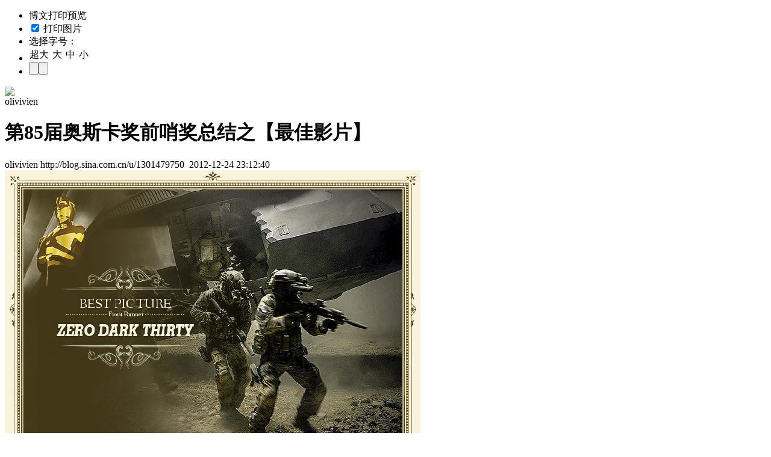

--- FILE ---
content_type: text/html; charset=utf-8
request_url: https://blog.sina.com.cn/api/blog_4d93014601016l2h.js
body_size: 2715
content:
var json_ariticle ={"blog_title":"\u7b2c85\u5c4a\u5965\u65af\u5361\u5956\u524d\u54e8\u5956\u603b\u7ed3\u4e4b\u3010\u6700\u4f73\u5f71\u7247\u3011","uid":"1301479750","blog_id":"4d93014601016l2h","blog_body":"<a href=\"http:\/\/photo.blog.sina.com.cn\/showpic.html#blogid=4d93014601016l2h&url=http:\/\/s10.sinaimg.cn\/orignal\/4d930146gd19aa94bb929\" TARGET=\"_blank\"><img SRC=\"http:\/\/s10.sinaimg.cn\/mw690\/4d930146gd19aa94bb929&amp;690\" WIDTH=\"690\" HEIGHT=\"478\" NAME=\"image_operate_29941356362315783\" \/><\/A><br \/>\n<br \/>\n<p ALIGN=\"center\" STYLE=\"word-wrap: break-word; margin: 0px; padding: 0px; line-height: normal; color: rgb(68, 68, 68); font-family: Verdana, Helvetica, Arial, sans-serif; font-size: 13px;\">\n<font SIZE=\"7\" STYLE=\"word-wrap: break-word;\"><strong STYLE=\"word-wrap: break-word; text-align: left;\">NO.1&nbsp;<\/STRONG><\/FONT><br STYLE=\"word-wrap: break-word; line-height: normal;\" \/>\n\n<font SIZE=\"4\" STYLE=\"word-wrap: break-word;\"><strong STYLE=\"word-wrap: break-word; text-align: left;\">\u83b7\u595612\u9879 | \u5165\u56f42\u9879 |\n\u603b\u5206:31<\/STRONG><\/FONT><\/P>\n<br STYLE=\"word-wrap: break-word; line-height: normal; color: rgb(68, 68, 68); font-family: Verdana, Helvetica, Arial, sans-serif; font-size: 13px;\" \/>\n\n<span STYLE=\"color: rgb(68, 68, 68); font-family: Verdana, Helvetica, Arial, sans-serif; font-size: 13px; line-height: 20.78333282470703px;\">\n\u3010\u7247\u540d\u3011\uff1a<\/SPAN><strong STYLE=\"word-wrap: break-word; line-height: normal; color: rgb(68, 68, 68); font-family: Verdana, Helvetica, Arial, sans-serif; font-size: 13px;\">Zero\nDark Thirty | \u523a\u6740\u672c\u00b7\u62c9\u767b<\/STRONG><br STYLE=\"word-wrap: break-word; line-height: normal; color: rgb(68, 68, 68); font-family: Verdana, Helvetica, Arial, sans-serif; font-size: 13px;\" \/>\n\n<span STYLE=\"color: rgb(68, 68, 68); font-family: Verdana, Helvetica, Arial, sans-serif; font-size: 13px; line-height: 20.78333282470703px;\">\n\u3010\u5bfc\u6f14\u3011\uff1aKathryn Bigelow | \u51ef\u745f\u7433\u00b7\u6bd5\u683c\u7f57<\/SPAN><br STYLE=\"word-wrap: break-word; line-height: normal; color: rgb(68, 68, 68); font-family: Verdana, Helvetica, Arial, sans-serif; font-size: 13px;\" \/>\n\n<span STYLE=\"color: rgb(68, 68, 68); font-family: Verdana, Helvetica, Arial, sans-serif; font-size: 13px; line-height: 20.78333282470703px;\">\n\u3010\u83b7\u5956\u3011\uff1aAFI\uff0c\u56fd\u5bb6\uff0c\u7ebd\u7ea6\uff1b\u534e\u76db\u987f\uff0c\u6ce2\u58eb\u987f\uff0c\u829d\u52a0\u54e5\uff1b\u7ebd\u7ea6\u7f51\u7edc\uff0c\u6ce2\u58eb\u987f\u7f51\u7edc\uff0c\u975e\u88d4\uff0c\u5965\u65af\u6c40\uff0c\u9ed1\u4eba\uff0c\u72b9\u4ed6\u5dde\u3002<\/SPAN><br STYLE=\"word-wrap: break-word; line-height: normal; color: rgb(68, 68, 68); font-family: Verdana, Helvetica, Arial, sans-serif; font-size: 13px;\" \/>\n\n<span STYLE=\"color: rgb(68, 68, 68); font-family: Verdana, Helvetica, Arial, sans-serif; font-size: 13px; line-height: 20.78333282470703px;\">\n\u3010\u5165\u56f4\u3011\uff1a\u5e7f\u7535\u5f71\u8bc4\u4eba\u534f\u4f1a\u5956\uff0c\u91d1\u7403\u5956\u5267\u60c5\u7c7b\u6700\u4f73\u5f71\u7247\uff1b<\/SPAN><br STYLE=\"word-wrap: break-word; line-height: normal; color: rgb(68, 68, 68); font-family: Verdana, Helvetica, Arial, sans-serif; font-size: 13px;\" \/>\n\n<br STYLE=\"word-wrap: break-word; line-height: normal; color: rgb(68, 68, 68); font-family: Verdana, Helvetica, Arial, sans-serif; font-size: 13px;\" \/>\n\n<br STYLE=\"word-wrap: break-word; line-height: normal; color: rgb(68, 68, 68); font-family: Verdana, Helvetica, Arial, sans-serif; font-size: 13px;\" \/>\n\n<br STYLE=\"word-wrap: break-word; line-height: normal; color: rgb(68, 68, 68); font-family: Verdana, Helvetica, Arial, sans-serif; font-size: 13px;\" \/>\n\n<br STYLE=\"word-wrap: break-word; line-height: normal; color: rgb(68, 68, 68); font-family: Verdana, Helvetica, Arial, sans-serif; font-size: 13px;\" \/>\n\n<br STYLE=\"word-wrap: break-word; line-height: normal; color: rgb(68, 68, 68); font-family: Verdana, Helvetica, Arial, sans-serif; font-size: 13px;\" \/>\n\n<br STYLE=\"word-wrap: break-word; line-height: normal; color: rgb(68, 68, 68); font-family: Verdana, Helvetica, Arial, sans-serif; font-size: 13px;\" \/>\n\n<p ALIGN=\"center\" STYLE=\"word-wrap: break-word; margin: 0px; padding: 0px; line-height: normal; color: rgb(68, 68, 68); font-family: Verdana, Helvetica, Arial, sans-serif; font-size: 13px;\">\n<a href=\"http:\/\/photo.blog.sina.com.cn\/showpic.html#blogid=4d93014601016l2h&url=http:\/\/s3.sinaimg.cn\/orignal\/4d930146gd19aaa1b4d52\" TARGET=\"_blank\">\n<img SRC=\"http:\/\/s3.sinaimg.cn\/mw690\/4d930146gd19aaa1b4d52&amp;690\" WIDTH=\"480\" HEIGHT=\"320\" NAME=\"image_operate_82741356362304230\" \/><\/A><br STYLE=\"word-wrap: break-word; line-height: normal;\" \/>\n<br STYLE=\"word-wrap: break-word; line-height: normal;\" \/>\n<font SIZE=\"7\" STYLE=\"word-wrap: break-word;\"><strong STYLE=\"word-wrap: break-word; text-align: left;\">NO.2&nbsp;<\/STRONG><\/FONT><br STYLE=\"word-wrap: break-word; line-height: normal;\" \/>\n\n<font SIZE=\"4\" STYLE=\"word-wrap: break-word;\"><strong STYLE=\"word-wrap: break-word; text-align: left;\">\u83b7\u59568\u9879 | \u5165\u56f42\u9879 |\n\u603b\u5206:21<\/STRONG><\/FONT><\/P>\n<br STYLE=\"word-wrap: break-word; line-height: normal; color: rgb(68, 68, 68); font-family: Verdana, Helvetica, Arial, sans-serif; font-size: 13px;\" \/>\n\n<span STYLE=\"color: rgb(68, 68, 68); font-family: Verdana, Helvetica, Arial, sans-serif; font-size: 13px; line-height: 20.78333282470703px;\">\n\u3010\u7247\u540d\u3011\uff1a<\/SPAN><strong STYLE=\"word-wrap: break-word; line-height: normal; color: rgb(68, 68, 68); font-family: Verdana, Helvetica, Arial, sans-serif; font-size: 13px;\">Argo\n| \u9003\u79bb\u5fb7\u9ed1\u5170<\/STRONG><br STYLE=\"word-wrap: break-word; line-height: normal; color: rgb(68, 68, 68); font-family: Verdana, Helvetica, Arial, sans-serif; font-size: 13px;\" \/>\n\n<span STYLE=\"color: rgb(68, 68, 68); font-family: Verdana, Helvetica, Arial, sans-serif; font-size: 13px; line-height: 20.78333282470703px;\">\n\u3010\u5bfc\u6f14\u3011\uff1aBen Affleck | \u672c\u00b7\u963f\u5f17\u83b1\u514b<\/SPAN><br STYLE=\"word-wrap: break-word; line-height: normal; color: rgb(68, 68, 68); font-family: Verdana, Helvetica, Arial, sans-serif; font-size: 13px;\" \/>\n\n<span STYLE=\"color: rgb(68, 68, 68); font-family: Verdana, Helvetica, Arial, sans-serif; font-size: 13px; line-height: 20.78333282470703px;\">\n\u3010\u83b7\u5956\u3011\uff1aAFI\uff1b\u4e1c\u5357\u90e8\uff1b\u5723\u8def\u6613\u65af\uff0c\u5723\u5730\u4e9a\u54e5\uff0c\u51e4\u51f0\u57ce\uff0c\u798f\u7f57\u91cc\u8fbe\u5dde\uff0c\u5185\u534e\u8fbe\u5dde\uff0c\u4fc4\u514b\u62c9\u8377\u9a6c\u5dde\u3002<\/SPAN><br STYLE=\"word-wrap: break-word; line-height: normal; color: rgb(68, 68, 68); font-family: Verdana, Helvetica, Arial, sans-serif; font-size: 13px;\" \/>\n\n<span STYLE=\"color: rgb(68, 68, 68); font-family: Verdana, Helvetica, Arial, sans-serif; font-size: 13px; line-height: 20.78333282470703px;\">\n\u3010\u5165\u56f4\u3011\uff1a\u5e7f\u7535\u5f71\u8bc4\u4eba\u534f\u4f1a\u5956\uff0c\u91d1\u7403\u5956\u5267\u60c5\u7c7b\u6700\u4f73\u5f71\u7247\uff1b<\/SPAN><br STYLE=\"word-wrap: break-word; line-height: normal; color: rgb(68, 68, 68); font-family: Verdana, Helvetica, Arial, sans-serif; font-size: 13px;\" \/>\n\n<br STYLE=\"word-wrap: break-word; line-height: normal; color: rgb(68, 68, 68); font-family: Verdana, Helvetica, Arial, sans-serif; font-size: 13px;\" \/>\n\n<br STYLE=\"word-wrap: break-word; line-height: normal; color: rgb(68, 68, 68); font-family: Verdana, Helvetica, Arial, sans-serif; font-size: 13px;\" \/>\n\n<br STYLE=\"word-wrap: break-word; line-height: normal; color: rgb(68, 68, 68); font-family: Verdana, Helvetica, Arial, sans-serif; font-size: 13px;\" \/>\n\n<br STYLE=\"word-wrap: break-word; line-height: normal; color: rgb(68, 68, 68); font-family: Verdana, Helvetica, Arial, sans-serif; font-size: 13px;\" \/>\n\n<br STYLE=\"word-wrap: break-word; line-height: normal; color: rgb(68, 68, 68); font-family: Verdana, Helvetica, Arial, sans-serif; font-size: 13px;\" \/>\n\n<br STYLE=\"word-wrap: break-word; line-height: normal; color: rgb(68, 68, 68); font-family: Verdana, Helvetica, Arial, sans-serif; font-size: 13px;\" \/>\n\n<p ALIGN=\"center\" STYLE=\"word-wrap: break-word; margin: 0px; padding: 0px; line-height: normal; color: rgb(68, 68, 68); font-family: Verdana, Helvetica, Arial, sans-serif; font-size: 13px;\">\n<a href=\"http:\/\/photo.blog.sina.com.cn\/showpic.html#blogid=4d93014601016l2h&url=http:\/\/s11.sinaimg.cn\/orignal\/4d930146gd19aa9e5b2ea\" TARGET=\"_blank\">\n<img SRC=\"http:\/\/s11.sinaimg.cn\/mw690\/4d930146gd19aa9e5b2ea&amp;690\" WIDTH=\"480\" HEIGHT=\"320\" NAME=\"image_operate_39671356362305159\" \/><\/A><br STYLE=\"word-wrap: break-word; line-height: normal;\" \/>\n<br STYLE=\"word-wrap: break-word; line-height: normal;\" \/>\n<font SIZE=\"7\" STYLE=\"word-wrap: break-word;\"><strong STYLE=\"word-wrap: break-word; text-align: left;\">NO.3&nbsp;<\/STRONG><\/FONT><br STYLE=\"word-wrap: break-word; line-height: normal;\" \/>\n\n<font SIZE=\"4\" STYLE=\"word-wrap: break-word;\"><strong STYLE=\"word-wrap: break-word; text-align: left;\">\u83b7\u59563\u9879 | \u5165\u56f43\u9879 |\n\u603b\u5206:16<\/STRONG><\/FONT><\/P>\n<br STYLE=\"word-wrap: break-word; line-height: normal; color: rgb(68, 68, 68); font-family: Verdana, Helvetica, Arial, sans-serif; font-size: 13px;\" \/>\n\n<span STYLE=\"color: rgb(68, 68, 68); font-family: Verdana, Helvetica, Arial, sans-serif; font-size: 13px; line-height: 20.78333282470703px;\">\n\u3010\u7247\u540d\u3011\uff1a<\/SPAN><strong STYLE=\"word-wrap: break-word; line-height: normal; color: rgb(68, 68, 68); font-family: Verdana, Helvetica, Arial, sans-serif; font-size: 13px;\">Silver\nLinings Playbook | \u4e4c\u4e91\u80cc\u540e\u7684\u5e78\u798f\u7ebf<\/STRONG><br STYLE=\"word-wrap: break-word; line-height: normal; color: rgb(68, 68, 68); font-family: Verdana, Helvetica, Arial, sans-serif; font-size: 13px;\" \/>\n\n<span STYLE=\"color: rgb(68, 68, 68); font-family: Verdana, Helvetica, Arial, sans-serif; font-size: 13px; line-height: 20.78333282470703px;\">\n\u3010\u5bfc\u6f14\u3011\uff1aDavid O. Russell | \u5927\u536b\u00b7\u6b27\u00b7\u62c9\u585e\u5c14<\/SPAN><br STYLE=\"word-wrap: break-word; line-height: normal; color: rgb(68, 68, 68); font-family: Verdana, Helvetica, Arial, sans-serif; font-size: 13px;\" \/>\n\n<span STYLE=\"color: rgb(68, 68, 68); font-family: Verdana, Helvetica, Arial, sans-serif; font-size: 13px; line-height: 20.78333282470703px;\">\n\u3010\u83b7\u5956\u3011\uff1aAFI\uff1b\u536b\u661f\u5956\uff1b\u5e95\u7279\u5f8b\u3002<\/SPAN><br STYLE=\"word-wrap: break-word; line-height: normal; color: rgb(68, 68, 68); font-family: Verdana, Helvetica, Arial, sans-serif; font-size: 13px;\" \/>\n\n<span STYLE=\"color: rgb(68, 68, 68); font-family: Verdana, Helvetica, Arial, sans-serif; font-size: 13px; line-height: 20.78333282470703px;\">\n\u3010\u5165\u56f4\u3011\uff1a\u5e7f\u7535\u5f71\u8bc4\u4eba\u534f\u4f1a\u5956\uff0c\u91d1\u7403\u5956\u5267\u60c5\u7c7b\u6700\u4f73\u5f71\u7247\uff1b\u72ec\u7acb\u7cbe\u795e\u5956\u6700\u4f73\u5f71\u7247\u3002<\/SPAN><br STYLE=\"word-wrap: break-word; line-height: normal; color: rgb(68, 68, 68); font-family: Verdana, Helvetica, Arial, sans-serif; font-size: 13px;\" \/>\n\n<br STYLE=\"word-wrap: break-word; line-height: normal; color: rgb(68, 68, 68); font-family: Verdana, Helvetica, Arial, sans-serif; font-size: 13px;\" \/>\n\n<br STYLE=\"word-wrap: break-word; line-height: normal; color: rgb(68, 68, 68); font-family: Verdana, Helvetica, Arial, sans-serif; font-size: 13px;\" \/>\n\n<br STYLE=\"word-wrap: break-word; line-height: normal; color: rgb(68, 68, 68); font-family: Verdana, Helvetica, Arial, sans-serif; font-size: 13px;\" \/>\n\n<br STYLE=\"word-wrap: break-word; line-height: normal; color: rgb(68, 68, 68); font-family: Verdana, Helvetica, Arial, sans-serif; font-size: 13px;\" \/>\n\n<br STYLE=\"word-wrap: break-word; line-height: normal; color: rgb(68, 68, 68); font-family: Verdana, Helvetica, Arial, sans-serif; font-size: 13px;\" \/>\n\n<br STYLE=\"word-wrap: break-word; line-height: normal; color: rgb(68, 68, 68); font-family: Verdana, Helvetica, Arial, sans-serif; font-size: 13px;\" \/>\n\n<p ALIGN=\"center\" STYLE=\"word-wrap: break-word; margin: 0px; padding: 0px; line-height: normal; color: rgb(68, 68, 68); font-family: Verdana, Helvetica, Arial, sans-serif; font-size: 13px;\">\n<a href=\"http:\/\/photo.blog.sina.com.cn\/showpic.html#blogid=4d93014601016l2h&url=http:\/\/s8.sinaimg.cn\/orignal\/4d930146gd19aa982b7b7\" TARGET=\"_blank\">\n<img SRC=\"http:\/\/s8.sinaimg.cn\/mw690\/4d930146gd19aa982b7b7&amp;690\" WIDTH=\"480\" HEIGHT=\"320\" NAME=\"image_operate_3511356362305671\" \/><\/A><br STYLE=\"word-wrap: break-word; line-height: normal;\" \/>\n<br STYLE=\"word-wrap: break-word; line-height: normal;\" \/>\n<font SIZE=\"7\" STYLE=\"word-wrap: break-word;\"><strong STYLE=\"word-wrap: break-word; text-align: left;\">NO.4&nbsp;<\/STRONG><\/FONT><br STYLE=\"word-wrap: break-word; line-height: normal;\" \/>\n\n<font SIZE=\"4\" STYLE=\"word-wrap: break-word;\"><strong STYLE=\"word-wrap: break-word; text-align: left;\">\u83b7\u59562\u9879 | \u5165\u56f42\u9879 |\n\u603b\u5206:14<\/STRONG><\/FONT><\/P>\n<br STYLE=\"word-wrap: break-word; line-height: normal; color: rgb(68, 68, 68); font-family: Verdana, Helvetica, Arial, sans-serif; font-size: 13px;\" \/>\n\n<span STYLE=\"color: rgb(68, 68, 68); font-family: Verdana, Helvetica, Arial, sans-serif; font-size: 13px; line-height: 20.78333282470703px;\">\n\u3010\u7247\u540d\u3011\uff1a<\/SPAN><strong STYLE=\"word-wrap: break-word; line-height: normal; color: rgb(68, 68, 68); font-family: Verdana, Helvetica, Arial, sans-serif; font-size: 13px;\">Lincoln\n| \u6797\u80af<\/STRONG><br STYLE=\"word-wrap: break-word; line-height: normal; color: rgb(68, 68, 68); font-family: Verdana, Helvetica, Arial, sans-serif; font-size: 13px;\" \/>\n\n<span STYLE=\"color: rgb(68, 68, 68); font-family: Verdana, Helvetica, Arial, sans-serif; font-size: 13px; line-height: 20.78333282470703px;\">\n\u3010\u5bfc\u6f14\u3011\uff1aSteven Spielberg | \u53f2\u8482\u6587\u00b7\u65af\u76ae\u5c14\u4f2f\u683c<\/SPAN><br STYLE=\"word-wrap: break-word; line-height: normal; color: rgb(68, 68, 68); font-family: Verdana, Helvetica, Arial, sans-serif; font-size: 13px;\" \/>\n\n<span STYLE=\"color: rgb(68, 68, 68); font-family: Verdana, Helvetica, Arial, sans-serif; font-size: 13px; line-height: 20.78333282470703px;\">\n\u3010\u83b7\u5956\u3011\uff1aAFI\uff1b\u8fbe\u62c9\u65af\u3002<\/SPAN><br STYLE=\"word-wrap: break-word; line-height: normal; color: rgb(68, 68, 68); font-family: Verdana, Helvetica, Arial, sans-serif; font-size: 13px;\" \/>\n\n<span STYLE=\"color: rgb(68, 68, 68); font-family: Verdana, Helvetica, Arial, sans-serif; font-size: 13px; line-height: 20.78333282470703px;\">\n\u3010\u5165\u56f4\u3011\uff1a\u5e7f\u7535\u5f71\u8bc4\u4eba\u534f\u4f1a\u5956\uff0c\u91d1\u7403\u5956\u5267\u60c5\u7c7b\u6700\u4f73\u5f71\u7247\u3002<\/SPAN><br STYLE=\"word-wrap: break-word; line-height: normal; color: rgb(68, 68, 68); font-family: Verdana, Helvetica, Arial, sans-serif; font-size: 13px;\" \/>\n\n<br STYLE=\"word-wrap: break-word; line-height: normal; color: rgb(68, 68, 68); font-family: Verdana, Helvetica, Arial, sans-serif; font-size: 13px;\" \/>\n\n<br STYLE=\"word-wrap: break-word; line-height: normal; color: rgb(68, 68, 68); font-family: Verdana, Helvetica, Arial, sans-serif; font-size: 13px;\" \/>\n\n<br STYLE=\"word-wrap: break-word; line-height: normal; color: rgb(68, 68, 68); font-family: Verdana, Helvetica, Arial, sans-serif; font-size: 13px;\" \/>\n\n<br STYLE=\"word-wrap: break-word; line-height: normal; color: rgb(68, 68, 68); font-family: Verdana, Helvetica, Arial, sans-serif; font-size: 13px;\" \/>\n\n<br STYLE=\"word-wrap: break-word; line-height: normal; color: rgb(68, 68, 68); font-family: Verdana, Helvetica, Arial, sans-serif; font-size: 13px;\" \/>\n\n<br STYLE=\"word-wrap: break-word; line-height: normal; color: rgb(68, 68, 68); font-family: Verdana, Helvetica, Arial, sans-serif; font-size: 13px;\" \/>\n\n<p ALIGN=\"center\" STYLE=\"word-wrap: break-word; margin: 0px; padding: 0px; line-height: normal; color: rgb(68, 68, 68); font-family: Verdana, Helvetica, Arial, sans-serif; font-size: 13px;\">\n<a href=\"http:\/\/photo.blog.sina.com.cn\/showpic.html#blogid=4d93014601016l2h&url=http:\/\/s11.sinaimg.cn\/orignal\/4d930146gd19aa99f116a\" TARGET=\"_blank\">\n<img SRC=\"http:\/\/s11.sinaimg.cn\/mw690\/4d930146gd19aa99f116a&amp;690\" WIDTH=\"480\" HEIGHT=\"320\" NAME=\"image_operate_7781356362306081\" \/><\/A><br STYLE=\"word-wrap: break-word; line-height: normal;\" \/>\n<br STYLE=\"word-wrap: break-word; line-height: normal;\" \/>\n<font SIZE=\"7\" STYLE=\"word-wrap: break-word;\"><strong STYLE=\"word-wrap: break-word; text-align: left;\">NO.4&nbsp;<\/STRONG><\/FONT><br STYLE=\"word-wrap: break-word; line-height: normal;\" \/>\n\n<font SIZE=\"4\" STYLE=\"word-wrap: break-word;\"><strong STYLE=\"word-wrap: break-word; text-align: left;\">\u83b7\u59562\u9879 | \u5165\u56f42\u9879 |\n\u603b\u5206:14<\/STRONG><\/FONT><\/P>\n<br STYLE=\"word-wrap: break-word; line-height: normal; color: rgb(68, 68, 68); font-family: Verdana, Helvetica, Arial, sans-serif; font-size: 13px;\" \/>\n\n<span STYLE=\"color: rgb(68, 68, 68); font-family: Verdana, Helvetica, Arial, sans-serif; font-size: 13px; line-height: 20.78333282470703px;\">\n\u3010\u7247\u540d\u3011\uff1a<\/SPAN><strong STYLE=\"word-wrap: break-word; line-height: normal; color: rgb(68, 68, 68); font-family: Verdana, Helvetica, Arial, sans-serif; font-size: 13px;\">Life\nof Pi | \u5c11\u5e74\u6d3e\u7684\u5947\u5e7b\u6f02\u6d41<\/STRONG><br STYLE=\"word-wrap: break-word; line-height: normal; color: rgb(68, 68, 68); font-family: Verdana, Helvetica, Arial, sans-serif; font-size: 13px;\" \/>\n\n<span STYLE=\"color: rgb(68, 68, 68); font-family: Verdana, Helvetica, Arial, sans-serif; font-size: 13px; line-height: 20.78333282470703px;\">\n\u3010\u5bfc\u6f14\u3011\uff1aAng Lee | \u674e\u5b89<\/SPAN><br STYLE=\"word-wrap: break-word; line-height: normal; color: rgb(68, 68, 68); font-family: Verdana, Helvetica, Arial, sans-serif; font-size: 13px;\" \/>\n\n<span STYLE=\"color: rgb(68, 68, 68); font-family: Verdana, Helvetica, Arial, sans-serif; font-size: 13px; line-height: 20.78333282470703px;\">\n\u3010\u83b7\u5956\u3011\uff1aAFI\uff1b\u62c9\u65af\u7ef4\u52a0\u65af\u3002<\/SPAN><br STYLE=\"word-wrap: break-word; line-height: normal; color: rgb(68, 68, 68); font-family: Verdana, Helvetica, Arial, sans-serif; font-size: 13px;\" \/>\n\n<span STYLE=\"color: rgb(68, 68, 68); font-family: Verdana, Helvetica, Arial, sans-serif; font-size: 13px; line-height: 20.78333282470703px;\">\n\u3010\u5165\u56f4\u3011\uff1a\u5e7f\u7535\u5f71\u8bc4\u4eba\u534f\u4f1a\u5956\uff0c\u91d1\u7403\u5956\u5267\u60c5\u7c7b\u6700\u4f73\u5f71\u7247\u3002<\/SPAN><br STYLE=\"word-wrap: break-word; line-height: normal; color: rgb(68, 68, 68); font-family: Verdana, Helvetica, Arial, sans-serif; font-size: 13px;\" \/>\n\n<br STYLE=\"word-wrap: break-word; line-height: normal; color: rgb(68, 68, 68); font-family: Verdana, Helvetica, Arial, sans-serif; font-size: 13px;\" \/>\n\n<br STYLE=\"word-wrap: break-word; line-height: normal; color: rgb(68, 68, 68); font-family: Verdana, Helvetica, Arial, sans-serif; font-size: 13px;\" \/>\n\n<br STYLE=\"word-wrap: break-word; line-height: normal; color: rgb(68, 68, 68); font-family: Verdana, Helvetica, Arial, sans-serif; font-size: 13px;\" \/>\n\n<br STYLE=\"word-wrap: break-word; line-height: normal; color: rgb(68, 68, 68); font-family: Verdana, Helvetica, Arial, sans-serif; font-size: 13px;\" \/>\n\n<br STYLE=\"word-wrap: break-word; line-height: normal; color: rgb(68, 68, 68); font-family: Verdana, Helvetica, Arial, sans-serif; font-size: 13px;\" \/>\n\n<br STYLE=\"word-wrap: break-word; line-height: normal; color: rgb(68, 68, 68); font-family: Verdana, Helvetica, Arial, sans-serif; font-size: 13px;\" \/>\n\n<p ALIGN=\"center\" STYLE=\"word-wrap: break-word; margin: 0px; padding: 0px; line-height: normal; color: rgb(68, 68, 68); font-family: Verdana, Helvetica, Arial, sans-serif; font-size: 13px;\">\n<a href=\"http:\/\/photo.blog.sina.com.cn\/showpic.html#blogid=4d93014601016l2h&url=http:\/\/s2.sinaimg.cn\/orignal\/4d930146gd19aa9c69051\" TARGET=\"_blank\">\n<img SRC=\"http:\/\/s2.sinaimg.cn\/mw690\/4d930146gd19aa9c69051&amp;690\" WIDTH=\"480\" HEIGHT=\"320\" NAME=\"image_operate_42671356362306991\" \/><\/A><br STYLE=\"word-wrap: break-word; line-height: normal;\" \/>\n<br STYLE=\"word-wrap: break-word; line-height: normal;\" \/>\n<font SIZE=\"7\" STYLE=\"word-wrap: break-word;\"><strong STYLE=\"word-wrap: break-word; text-align: left;\">NO.6&nbsp;<\/STRONG><\/FONT><br STYLE=\"word-wrap: break-word; line-height: normal;\" \/>\n\n<font SIZE=\"4\" STYLE=\"word-wrap: break-word;\"><strong STYLE=\"word-wrap: break-word; text-align: left;\">\u83b7\u59561\u9879 | \u5165\u56f42\u9879 |\n\u603b\u5206:13<\/STRONG><\/FONT><\/P>\n<br STYLE=\"word-wrap: break-word; line-height: normal; color: rgb(68, 68, 68); font-family: Verdana, Helvetica, Arial, sans-serif; font-size: 13px;\" \/>\n\n<span STYLE=\"color: rgb(68, 68, 68); font-family: Verdana, Helvetica, Arial, sans-serif; font-size: 13px; line-height: 20.78333282470703px;\">\n\u3010\u7247\u540d\u3011\uff1a<\/SPAN><strong STYLE=\"word-wrap: break-word; line-height: normal; color: rgb(68, 68, 68); font-family: Verdana, Helvetica, Arial, sans-serif; font-size: 13px;\">Les\nMis&eacute;rables | \u60b2\u60e8\u4e16\u754c<\/STRONG><br STYLE=\"word-wrap: break-word; line-height: normal; color: rgb(68, 68, 68); font-family: Verdana, Helvetica, Arial, sans-serif; font-size: 13px;\" \/>\n\n<span STYLE=\"color: rgb(68, 68, 68); font-family: Verdana, Helvetica, Arial, sans-serif; font-size: 13px; line-height: 20.78333282470703px;\">\n\u3010\u5bfc\u6f14\u3011\uff1aTom Hooper | \u6c64\u59c6\u00b7\u970d\u73c0<\/SPAN><br STYLE=\"word-wrap: break-word; line-height: normal; color: rgb(68, 68, 68); font-family: Verdana, Helvetica, Arial, sans-serif; font-size: 13px;\" \/>\n\n<span STYLE=\"color: rgb(68, 68, 68); font-family: Verdana, Helvetica, Arial, sans-serif; font-size: 13px; line-height: 20.78333282470703px;\">\n\u3010\u83b7\u5956\u3011\uff1aAFI\u3002<\/SPAN><br STYLE=\"word-wrap: break-word; line-height: normal; color: rgb(68, 68, 68); font-family: Verdana, Helvetica, Arial, sans-serif; font-size: 13px;\" \/>\n\n<span STYLE=\"color: rgb(68, 68, 68); font-family: Verdana, Helvetica, Arial, sans-serif; font-size: 13px; line-height: 20.78333282470703px;\">\n\u3010\u5165\u56f4\u3011\uff1a\u5e7f\u7535\u5f71\u8bc4\u4eba\u534f\u4f1a\u5956\uff0c\u91d1\u7403\u5956\u5267\u60c5\u7c7b\u6700\u4f73\u5f71\u7247\u3002<\/SPAN><br STYLE=\"word-wrap: break-word; line-height: normal; color: rgb(68, 68, 68); font-family: Verdana, Helvetica, Arial, sans-serif; font-size: 13px;\" \/>\n\n<br STYLE=\"word-wrap: break-word; line-height: normal; color: rgb(68, 68, 68); font-family: Verdana, Helvetica, Arial, sans-serif; font-size: 13px;\" \/>\n\n<br STYLE=\"word-wrap: break-word; line-height: normal; color: rgb(68, 68, 68); font-family: Verdana, Helvetica, Arial, sans-serif; font-size: 13px;\" \/>\n\n<br STYLE=\"word-wrap: break-word; line-height: normal; color: rgb(68, 68, 68); font-family: Verdana, Helvetica, Arial, sans-serif; font-size: 13px;\" \/>\n\n<br STYLE=\"word-wrap: break-word; line-height: normal; color: rgb(68, 68, 68); font-family: Verdana, Helvetica, Arial, sans-serif; font-size: 13px;\" \/>\n\n<br STYLE=\"word-wrap: break-word; line-height: normal; color: rgb(68, 68, 68); font-family: Verdana, Helvetica, Arial, sans-serif; font-size: 13px;\" \/>\n\n<br STYLE=\"word-wrap: break-word; line-height: normal; color: rgb(68, 68, 68); font-family: Verdana, Helvetica, Arial, sans-serif; font-size: 13px;\" \/>\n\n<p ALIGN=\"center\" STYLE=\"word-wrap: break-word; margin: 0px; padding: 0px; line-height: normal; color: rgb(68, 68, 68); font-family: Verdana, Helvetica, Arial, sans-serif; font-size: 13px;\">\n<a href=\"http:\/\/photo.blog.sina.com.cn\/showpic.html#blogid=4d93014601016l2h&url=http:\/\/s5.sinaimg.cn\/orignal\/4d930146gd19aaa45f9e4\" TARGET=\"_blank\">\n<img SRC=\"http:\/\/s5.sinaimg.cn\/mw690\/4d930146gd19aaa45f9e4&amp;690\" WIDTH=\"480\" HEIGHT=\"320\" NAME=\"image_operate_9461356362310015\" \/><\/A><br STYLE=\"word-wrap: break-word; line-height: normal;\" \/>\n<br STYLE=\"word-wrap: break-word; line-height: normal;\" \/>\n<font SIZE=\"7\" STYLE=\"word-wrap: break-word;\"><strong STYLE=\"word-wrap: break-word; text-align: left;\">NO.6&nbsp;<\/STRONG><\/FONT><br STYLE=\"word-wrap: break-word; line-height: normal;\" \/>\n\n<font SIZE=\"4\" STYLE=\"word-wrap: break-word;\"><strong STYLE=\"word-wrap: break-word; text-align: left;\">\u83b7\u59561\u9879 | \u5165\u56f42\u9879 |\n\u603b\u5206:13<\/STRONG><\/FONT><\/P>\n<br STYLE=\"word-wrap: break-word; line-height: normal; color: rgb(68, 68, 68); font-family: Verdana, Helvetica, Arial, sans-serif; font-size: 13px;\" \/>\n\n<span STYLE=\"color: rgb(68, 68, 68); font-family: Verdana, Helvetica, Arial, sans-serif; font-size: 13px; line-height: 20.78333282470703px;\">\n\u3010\u7247\u540d\u3011\uff1a<\/SPAN><strong STYLE=\"word-wrap: break-word; line-height: normal; color: rgb(68, 68, 68); font-family: Verdana, Helvetica, Arial, sans-serif; font-size: 13px;\">Django\nUnchained | \u88ab\u89e3\u653e\u7684\u59dc\u6208<\/STRONG><br STYLE=\"word-wrap: break-word; line-height: normal; color: rgb(68, 68, 68); font-family: Verdana, Helvetica, Arial, sans-serif; font-size: 13px;\" \/>\n\n<span STYLE=\"color: rgb(68, 68, 68); font-family: Verdana, Helvetica, Arial, sans-serif; font-size: 13px; line-height: 20.78333282470703px;\">\n\u3010\u5bfc\u6f14\u3011\uff1aQuentin Tarantino | \u6606\u6c40\u00b7\u5854\u4f26\u8482\u8bfa<\/SPAN><br STYLE=\"word-wrap: break-word; line-height: normal; color: rgb(68, 68, 68); font-family: Verdana, Helvetica, Arial, sans-serif; font-size: 13px;\" \/>\n\n<span STYLE=\"color: rgb(68, 68, 68); font-family: Verdana, Helvetica, Arial, sans-serif; font-size: 13px; line-height: 20.78333282470703px;\">\n\u3010\u83b7\u5956\u3011\uff1aAFI\u3002<\/SPAN><br STYLE=\"word-wrap: break-word; line-height: normal; color: rgb(68, 68, 68); font-family: Verdana, Helvetica, Arial, sans-serif; font-size: 13px;\" \/>\n\n<span STYLE=\"color: rgb(68, 68, 68); font-family: Verdana, Helvetica, Arial, sans-serif; font-size: 13px; line-height: 20.78333282470703px;\">\n\u3010\u5165\u56f4\u3011\uff1a\u5e7f\u7535\u5f71\u8bc4\u4eba\u534f\u4f1a\u5956\uff0c\u91d1\u7403\u5956\u5267\u60c5\u7c7b\u6700\u4f73\u5f71\u7247\u3002<\/SPAN><br STYLE=\"word-wrap: break-word; line-height: normal; color: rgb(68, 68, 68); font-family: Verdana, Helvetica, Arial, sans-serif; font-size: 13px;\" \/>\n\n<br STYLE=\"word-wrap: break-word; line-height: normal; color: rgb(68, 68, 68); font-family: Verdana, Helvetica, Arial, sans-serif; font-size: 13px;\" \/>\n\n<br STYLE=\"word-wrap: break-word; line-height: normal; color: rgb(68, 68, 68); font-family: Verdana, Helvetica, Arial, sans-serif; font-size: 13px;\" \/>\n\n<br STYLE=\"word-wrap: break-word; line-height: normal; color: rgb(68, 68, 68); font-family: Verdana, Helvetica, Arial, sans-serif; font-size: 13px;\" \/>\n\n<br STYLE=\"word-wrap: break-word; line-height: normal; color: rgb(68, 68, 68); font-family: Verdana, Helvetica, Arial, sans-serif; font-size: 13px;\" \/>\n\n<br STYLE=\"word-wrap: break-word; line-height: normal; color: rgb(68, 68, 68); font-family: Verdana, Helvetica, Arial, sans-serif; font-size: 13px;\" \/>\n\n<br STYLE=\"word-wrap: break-word; line-height: normal; color: rgb(68, 68, 68); font-family: Verdana, Helvetica, Arial, sans-serif; font-size: 13px;\" \/>\n\n<p ALIGN=\"center\" STYLE=\"word-wrap: break-word; margin: 0px; padding: 0px; line-height: normal; color: rgb(68, 68, 68); font-family: Verdana, Helvetica, Arial, sans-serif; font-size: 13px;\">\n<a href=\"http:\/\/photo.blog.sina.com.cn\/showpic.html#blogid=4d93014601016l2h&url=http:\/\/s1.sinaimg.cn\/orignal\/4d930146gd19aaa663210\" TARGET=\"_blank\">\n<img SRC=\"http:\/\/s1.sinaimg.cn\/mw690\/4d930146gd19aaa663210&amp;690\" WIDTH=\"480\" HEIGHT=\"320\" NAME=\"image_operate_47381356362296270\" \/><\/A><br STYLE=\"word-wrap: break-word; line-height: normal;\" \/>\n<br STYLE=\"word-wrap: break-word; line-height: normal;\" \/>\n<font SIZE=\"7\" STYLE=\"word-wrap: break-word;\"><strong STYLE=\"word-wrap: break-word; text-align: left;\">NO.6&nbsp;<\/STRONG><\/FONT><br STYLE=\"word-wrap: break-word; line-height: normal;\" \/>\n\n<font SIZE=\"4\" STYLE=\"word-wrap: break-word;\"><strong STYLE=\"word-wrap: break-word; text-align: left;\">\u83b7\u59561\u9879 | \u5165\u56f43\u9879 |\n\u603b\u5206:13<\/STRONG><\/FONT><\/P>\n<br STYLE=\"word-wrap: break-word; line-height: normal; color: rgb(68, 68, 68); font-family: Verdana, Helvetica, Arial, sans-serif; font-size: 13px;\" \/>\n\n<span STYLE=\"color: rgb(68, 68, 68); font-family: Verdana, Helvetica, Arial, sans-serif; font-size: 13px; line-height: 20.78333282470703px;\">\n\u3010\u7247\u540d\u3011\uff1a<\/SPAN><strong STYLE=\"word-wrap: break-word; line-height: normal; color: rgb(68, 68, 68); font-family: Verdana, Helvetica, Arial, sans-serif; font-size: 13px;\">Moonrise\nKingdom | \u6708\u5347\u738b\u56fd<\/STRONG><br STYLE=\"word-wrap: break-word; line-height: normal; color: rgb(68, 68, 68); font-family: Verdana, Helvetica, Arial, sans-serif; font-size: 13px;\" \/>\n\n<span STYLE=\"color: rgb(68, 68, 68); font-family: Verdana, Helvetica, Arial, sans-serif; font-size: 13px; line-height: 20.78333282470703px;\">\n\u3010\u5bfc\u6f14\u3011\uff1aWes Anderson | \u97e6\u65af\u00b7\u5b89\u5fb7\u68ee<\/SPAN><br STYLE=\"word-wrap: break-word; line-height: normal; color: rgb(68, 68, 68); font-family: Verdana, Helvetica, Arial, sans-serif; font-size: 13px;\" \/>\n\n<span STYLE=\"color: rgb(68, 68, 68); font-family: Verdana, Helvetica, Arial, sans-serif; font-size: 13px; line-height: 20.78333282470703px;\">\n\u3010\u83b7\u5956\u3011\uff1aAFI\u3002<\/SPAN><br STYLE=\"word-wrap: break-word; line-height: normal; color: rgb(68, 68, 68); font-family: Verdana, Helvetica, Arial, sans-serif; font-size: 13px;\" \/>\n\n<span STYLE=\"color: rgb(68, 68, 68); font-family: Verdana, Helvetica, Arial, sans-serif; font-size: 13px; line-height: 20.78333282470703px;\">\n\u3010\u5165\u56f4\u3011\uff1a\u5e7f\u7535\u5f71\u8bc4\u4eba\u534f\u4f1a\u5956\uff0c\u91d1\u7403\u5956\u5267\u60c5\u7c7b\u6700\u4f73\u5f71\u7247\uff1b\u72ec\u7acb\u7cbe\u795e\u5956\u6700\u4f73\u5f71\u7247\u3002<\/SPAN><br STYLE=\"word-wrap: break-word; line-height: normal; color: rgb(68, 68, 68); font-family: Verdana, Helvetica, Arial, sans-serif; font-size: 13px;\" \/>\n\n<br STYLE=\"word-wrap: break-word; line-height: normal; color: rgb(68, 68, 68); font-family: Verdana, Helvetica, Arial, sans-serif; font-size: 13px;\" \/>\n\n<br STYLE=\"word-wrap: break-word; line-height: normal; color: rgb(68, 68, 68); font-family: Verdana, Helvetica, Arial, sans-serif; font-size: 13px;\" \/>\n\n<br STYLE=\"word-wrap: break-word; line-height: normal; color: rgb(68, 68, 68); font-family: Verdana, Helvetica, Arial, sans-serif; font-size: 13px;\" \/>\n\n<br STYLE=\"word-wrap: break-word; line-height: normal; color: rgb(68, 68, 68); font-family: Verdana, Helvetica, Arial, sans-serif; font-size: 13px;\" \/>\n\n<br STYLE=\"word-wrap: break-word; line-height: normal; color: rgb(68, 68, 68); font-family: Verdana, Helvetica, Arial, sans-serif; font-size: 13px;\" \/>\n\n<br STYLE=\"word-wrap: break-word; line-height: normal; color: rgb(68, 68, 68); font-family: Verdana, Helvetica, Arial, sans-serif; font-size: 13px;\" \/>\n\n<p ALIGN=\"center\" STYLE=\"word-wrap: break-word; margin: 0px; padding: 0px; line-height: normal; color: rgb(68, 68, 68); font-family: Verdana, Helvetica, Arial, sans-serif; font-size: 13px;\">\n<a href=\"http:\/\/photo.blog.sina.com.cn\/showpic.html#blogid=4d93014601016l2h&url=http:\/\/s15.sinaimg.cn\/orignal\/4d930146gd19aaa8cf7fe\" TARGET=\"_blank\">\n<img SRC=\"http:\/\/s15.sinaimg.cn\/mw690\/4d930146gd19aaa8cf7fe&amp;690\" WIDTH=\"480\" HEIGHT=\"320\" NAME=\"image_operate_23781356362299487\" \/><\/A><br STYLE=\"word-wrap: break-word; line-height: normal;\" \/>\n<br STYLE=\"word-wrap: break-word; line-height: normal;\" \/>\n<font SIZE=\"7\" STYLE=\"word-wrap: break-word;\"><strong STYLE=\"word-wrap: break-word; text-align: left;\">NO.9&nbsp;<\/STRONG><\/FONT><br STYLE=\"word-wrap: break-word; line-height: normal;\" \/>\n\n<font SIZE=\"4\" STYLE=\"word-wrap: break-word;\"><strong STYLE=\"word-wrap: break-word; text-align: left;\">\u83b7\u59563\u9879 | \u5165\u56f41\u9879 |\n\u603b\u5206:9<\/STRONG><\/FONT><\/P>\n<br STYLE=\"word-wrap: break-word; line-height: normal; color: rgb(68, 68, 68); font-family: Verdana, Helvetica, Arial, sans-serif; font-size: 13px;\" \/>\n\n<span STYLE=\"color: rgb(68, 68, 68); font-family: Verdana, Helvetica, Arial, sans-serif; font-size: 13px; line-height: 20.78333282470703px;\">\n\u3010\u7247\u540d\u3011\uff1a<\/SPAN><strong STYLE=\"word-wrap: break-word; line-height: normal; color: rgb(68, 68, 68); font-family: Verdana, Helvetica, Arial, sans-serif; font-size: 13px;\">The\nMaster | \u5927\u5e08<\/STRONG><br STYLE=\"word-wrap: break-word; line-height: normal; color: rgb(68, 68, 68); font-family: Verdana, Helvetica, Arial, sans-serif; font-size: 13px;\" \/>\n\n<span STYLE=\"color: rgb(68, 68, 68); font-family: Verdana, Helvetica, Arial, sans-serif; font-size: 13px; line-height: 20.78333282470703px;\">\n\u3010\u5bfc\u6f14\u3011\uff1aPaul Thomas Anderson | \u4fdd\u7f57\u00b7\u6258\u9a6c\u65af\u00b7\u5b89\u5fb7\u68ee<\/SPAN><br STYLE=\"word-wrap: break-word; line-height: normal; color: rgb(68, 68, 68); font-family: Verdana, Helvetica, Arial, sans-serif; font-size: 13px;\" \/>\n\n<span STYLE=\"color: rgb(68, 68, 68); font-family: Verdana, Helvetica, Arial, sans-serif; font-size: 13px; line-height: 20.78333282470703px;\">\n\u3010\u83b7\u5956\u3011\uff1a\u65e7\u91d1\u5c71\uff1b\u582a\u8428\u65af\u57ce\uff0c\u591a\u4f26\u591a\u3002<\/SPAN><br STYLE=\"word-wrap: break-word; line-height: normal; color: rgb(68, 68, 68); font-family: Verdana, Helvetica, Arial, sans-serif; font-size: 13px;\" \/>\n\n<span STYLE=\"color: rgb(68, 68, 68); font-family: Verdana, Helvetica, Arial, sans-serif; font-size: 13px; line-height: 20.78333282470703px;\">\n\u3010\u5165\u56f4\u3011\uff1a\u5e7f\u7535\u5f71\u8bc4\u4eba\u534f\u4f1a\u5956\u6700\u4f73\u5f71\u7247\u3002<\/SPAN><br STYLE=\"word-wrap: break-word; line-height: normal; color: rgb(68, 68, 68); font-family: Verdana, Helvetica, Arial, sans-serif; font-size: 13px;\" \/>\n\n<br STYLE=\"word-wrap: break-word; line-height: normal; color: rgb(68, 68, 68); font-family: Verdana, Helvetica, Arial, sans-serif; font-size: 13px;\" \/>\n\n<br STYLE=\"word-wrap: break-word; line-height: normal; color: rgb(68, 68, 68); font-family: Verdana, Helvetica, Arial, sans-serif; font-size: 13px;\" \/>\n\n<br STYLE=\"word-wrap: break-word; line-height: normal; color: rgb(68, 68, 68); font-family: Verdana, Helvetica, Arial, sans-serif; font-size: 13px;\" \/>\n\n<br STYLE=\"word-wrap: break-word; line-height: normal; color: rgb(68, 68, 68); font-family: Verdana, Helvetica, Arial, sans-serif; font-size: 13px;\" \/>\n\n<br STYLE=\"word-wrap: break-word; line-height: normal; color: rgb(68, 68, 68); font-family: Verdana, Helvetica, Arial, sans-serif; font-size: 13px;\" \/>\n\n<br STYLE=\"word-wrap: break-word; line-height: normal; color: rgb(68, 68, 68); font-family: Verdana, Helvetica, Arial, sans-serif; font-size: 13px;\" \/>\n\n<p ALIGN=\"center\" STYLE=\"word-wrap: break-word; margin: 0px; padding: 0px; line-height: normal; color: rgb(68, 68, 68); font-family: Verdana, Helvetica, Arial, sans-serif; font-size: 13px;\">\n<a href=\"http:\/\/photo.blog.sina.com.cn\/showpic.html#blogid=4d93014601016l2h&url=http:\/\/s5.sinaimg.cn\/orignal\/4d930146gd19aa91f59e4\" TARGET=\"_blank\">\n<img SRC=\"http:\/\/s5.sinaimg.cn\/mw690\/4d930146gd19aa91f59e4&amp;690\" WIDTH=\"480\" HEIGHT=\"320\" NAME=\"image_operate_37191356362239494\" \/><\/A><br STYLE=\"word-wrap: break-word; line-height: normal;\" \/>\n<br STYLE=\"word-wrap: break-word; line-height: normal;\" \/>\n<font SIZE=\"7\" STYLE=\"word-wrap: break-word;\"><strong STYLE=\"word-wrap: break-word; text-align: left;\">NO.10&nbsp;<\/STRONG><\/FONT><br STYLE=\"word-wrap: break-word; line-height: normal;\" \/>\n\n<font SIZE=\"4\" STYLE=\"word-wrap: break-word;\"><strong STYLE=\"word-wrap: break-word; text-align: left;\">\u83b7\u59561\u9879 | \u5165\u56f42\u9879 |\n\u603b\u5206:8<\/STRONG><\/FONT><\/P>\n<br STYLE=\"word-wrap: break-word; line-height: normal; color: rgb(68, 68, 68); font-family: Verdana, Helvetica, Arial, sans-serif; font-size: 13px;\" \/>\n\n<span STYLE=\"color: rgb(68, 68, 68); font-family: Verdana, Helvetica, Arial, sans-serif; font-size: 13px; line-height: 20.78333282470703px;\">\n\u3010\u7247\u540d\u3011\uff1a<\/SPAN><strong STYLE=\"word-wrap: break-word; line-height: normal; color: rgb(68, 68, 68); font-family: Verdana, Helvetica, Arial, sans-serif; font-size: 13px;\">Beasts\nof the Southern Wild | \u5357\u65b9\u91ce\u517d<\/STRONG><br STYLE=\"word-wrap: break-word; line-height: normal; color: rgb(68, 68, 68); font-family: Verdana, Helvetica, Arial, sans-serif; font-size: 13px;\" \/>\n\n<span STYLE=\"color: rgb(68, 68, 68); font-family: Verdana, Helvetica, Arial, sans-serif; font-size: 13px; line-height: 20.78333282470703px;\">\n\u3010\u5bfc\u6f14\u3011\uff1aBenh Zeitlin | \u8d1d\u8d6b\u00b7\u6cfd\u7279\u6797<\/SPAN><br STYLE=\"word-wrap: break-word; line-height: normal; color: rgb(68, 68, 68); font-family: Verdana, Helvetica, Arial, sans-serif; font-size: 13px;\" \/>\n\n<span STYLE=\"color: rgb(68, 68, 68); font-family: Verdana, Helvetica, Arial, sans-serif; font-size: 13px; line-height: 20.78333282470703px;\">\n\u3010\u83b7\u5956\u3011\uff1aAFI\u3002<\/SPAN><br STYLE=\"word-wrap: break-word; line-height: normal; color: rgb(68, 68, 68); font-family: Verdana, Helvetica, Arial, sans-serif; font-size: 13px;\" \/>\n\n<span STYLE=\"color: rgb(68, 68, 68); font-family: Verdana, Helvetica, Arial, sans-serif; font-size: 13px; line-height: 20.78333282470703px;\">\n\u3010\u5165\u56f4\u3011\uff1a\u5e7f\u7535\u5f71\u8bc4\u4eba\u534f\u4f1a\u5956\u6700\u4f73\u5f71\u7247\uff1b\u72ec\u7acb\u7cbe\u795e\u5956\u6700\u4f73\u5f71\u7247\u3002<\/SPAN>","uname":"olivivien","x_cms_flag":"1","guhost":"","blogtitle":"\u201c\u96ef\u82d1\u201d","tag":"\u5965\u65af\u5361|\u7535\u5f71|\u597d\u83b1\u575e|\u5a31\u4e50|\u6700\u4f73\u5f71\u7247","quote":"","class":"\u5a31\u4e50","blog_pubdate":"2012-12-24 23:12:40","blog_2008":"\u65e0"};var status = true;